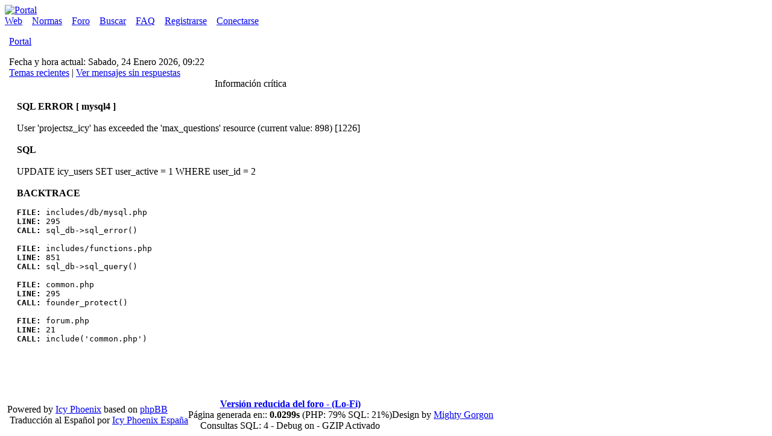

--- FILE ---
content_type: text/html; charset=UTF-8
request_url: http://www.projectsae.es/foros/forum.php?sid=3cf8e7ea73e0e15a5695b5eb1c4d921e
body_size: 3861
content:
<!DOCTYPE html PUBLIC "-//W3C//DTD XHTML 1.0 Transitional//EN" "http://www.w3.org/TR/xhtml1/DTD/xhtml1-transitional.dtd">
<html xmlns="http://www.w3.org/1999/xhtml" dir="ltr" lang="es-es" xml:lang="en-gb">
<head>
<meta http-equiv="content-type" content="text/html; charset=UTF-8" />
<meta http-equiv="content-style-type" content="text/css" />
<meta name="title" content="Foros - Project Sae" />
<meta name="author" content="Project Sae - BenJa - KuMo" />
<meta name="copyright" content="(c) 2001-2026 Mighty Gorgon" />
<meta name="description" content="Icy Phoenix is an highly customizable CMS based on phpBB which allows you to create a dynamic site with a lot of features for powering web communities." />
<meta name="keywords" content="phpbb, forum, icy phoenix, icyphoenix, icy, phoenix, php, portal, cms, premodded, community, open source, mods, templates" />
<meta name="category" content="general" />
<meta http-equiv="X-UA-Compatible" content="IE=EmulateIE7; IE=EmulateIE9" />
<meta name="robots" content="index,follow" />

<link rel="canonical" href="forum.php" />
<link rel="top" type="text/html" title="Foros - Project Sae" href="http://www.projectsae.es/foros/index.php" />
<link rel="forum" type="text/html" title="Foro" href="http://www.projectsae.es/foros/forum.php" />
<link rel="search" type="text/html" title="Buscar" href="http://www.projectsae.es/foros/search.php" />
<link rel="help" type="text/html" title="FAQ" href="http://www.projectsae.es/foros/faq.php" />
<link rel="author" type="text/html" title="Lista de usuarios" href="http://www.projectsae.es/foros/memberlist.php" />
<link rel="alternate" type="application/rss+xml" title="RSS" href="http://www.projectsae.es/foros/rss.php" />
<link rel="alternate" type="application/atom+xml" title="Atom" href="http://www.projectsae.es/foros/rss.php?atom" />
<title>Foros - Project Sae</title>

<link rel="shortcut icon" href="http://www.projectsae.es/foros/images/favicon.ico" />
<link rel="stylesheet" href="http://www.projectsae.es/foros/templates/pearl/style_p_blue.css" type="text/css" />

<!-- This goes first, so that the other scripts can be 'jQuerized' -->
<script type="text/javascript" src="http://www.projectsae.es/foros/templates/common/jquery/jquery_compressed.js"></script>





<script type="text/javascript">
// <![CDATA[
// OS / BROWSER VARS - BEGIN
// Check for Browser & Platform for PC & IE specific bits
// More details from: http://www.mozilla.org/docs/web-developer/sniffer/browser_type.html
var clientPC = navigator.userAgent.toLowerCase(); // Get client info
var clientVer = parseInt(navigator.appVersion); // Get browser version

var is_ie = ((clientPC.indexOf('msie') != -1) && (clientPC.indexOf('opera') == -1));
var is_win = ((clientPC.indexOf('win') != -1) || (clientPC.indexOf('16bit') != -1));
var is_iphone = ((clientPC.indexOf('iphone')) != -1);

// Other check in vars...
var uAgent = navigator.userAgent;
// NS 4
var ns4 = (document.layers) ? true : false;
// IE 4
var ie4 = (document.all) ? true : false;
// DOM
var dom = (document.getElementById) ? true : false;
// + OP5
var ope = ((uAgent.indexOf("Opera") > -1) && dom) ? true : false;
// IE5
var ie5 = (dom && ie4 && !ope) ? true : false;
// + NS 6
var ns6 = (dom && (uAgent.indexOf("Netscape") > -1)) ? true : false;
// + Konqueror
var khtml = (uAgent.indexOf("khtml") > -1) ? true : false;
//alert("UserAgent: "+uAgent+"\nns4 :"+ns4+"\nie4 :"+ie4+"\ndom :"+dom+"\nie5 :"+ie5+"\nns6 :"+ns6+"\nope :"+ope+"\nkhtml :"+khtml);
// OS / BROWSER VARS - END

var S_SID = '';
var FULL_SITE_PATH = 'http://www.projectsae.es/foros/';
var ip_root_path = './';
var php_ext = 'php';
var POST_FORUM_URL = 'f';
var POST_TOPIC_URL = 't';
var POST_POST_URL = 'p';
var CMS_PAGE_LOGIN = 'login_ip.php';
var CMS_PAGE_HOME = 'index.php';
var CMS_PAGE_FORUM = 'forum.php';
var CMS_PAGE_VIEWFORUM = 'viewforum.php';
var CMS_PAGE_VIEWTOPIC = 'viewtopic.php';
var CMS_PAGE_PROFILE = 'profile.php';
var CMS_PAGE_POSTING = 'posting.php';
var CMS_PAGE_SEARCH = 'search.php';
var form_name = 'post';
var text_name = 'message';
var onload_functions = new Array();
var onunload_functions = new Array();

/**
* New function for handling multiple calls to window.onload and window.unload by pentapenguin
*/
window.onload = function()
{
	for (var i = 0; i < onload_functions.length; i++)
	{
		eval(onload_functions[i]);
	}
};

window.onunload = function()
{
	for (var i = 0; i < onunload_functions.length; i++)
	{
		eval(onunload_functions[i]);
	}
};

// ]]>
</script>

<script type="text/javascript" src="http://www.projectsae.es/foros/templates/common/js/ip_scripts.js"></script>
<script type="text/javascript" src="http://www.projectsae.es/foros/templates/common/js/run_active_content.js"></script>

<!-- IE conditional comments: http://msdn.microsoft.com/workshop/author/dhtml/overview/ccomment_ovw.asp -->
<!--[if IE]>
<link rel="stylesheet" href="http://www.projectsae.es/foros/templates/common/common_ie.css" type="text/css" />
<![endif]-->

<!--[if lt IE 7]>
<script type="text/javascript" src="http://www.projectsae.es/foros/templates/common/js/pngfix.js"></script>
<![endif]-->


<script type="text/javascript">
// <![CDATA[
var ajax_core_defined = 0;
var ajax_page_charset = 'UTF-8';
// ]]>
</script>

<script type="text/javascript" src="http://www.projectsae.es/foros/templates/common/js/ajax/ajax_core.js"></script>







</head>
<body>

<div id="global-wrapper">
<span><a name="top"></a></span>

<div class="leftshadow"><div class="rightshadow"><div id="wrapper-inner"><table id="forumtable" cellspacing="0" cellpadding="0">
<tr>
	<td width="100%" colspan="3" valign="top">
		<div id="top_logo">
		<table class="" width="100%" cellspacing="0" cellpadding="0" border="0">
		<tr>
		<td align="left" height="100%" valign="middle">
				<div id="logo-img"><a href="http://www.projectsae.es/foros/./index.php" title="Portal"><img src="http://www.projectsae.es/foros/templates/pearl/images/p_blue/sitelogo_small.png" alt="Portal" title="Portal" /></a></div>
				</td>
		<td align="center" valign="middle">&nbsp;</td>
		<td align="right" valign="middle">
		<!-- <div class="sitedes"><h1>Foros - Project Sae</h1><h2>Foros para Project Zero en español</h2></div> -->
				&nbsp;				</td>
		</tr>
		</table>
		</div>
	</td>
</tr>

<tr>
	<td width="100%" class="forum-buttons" colspan="3">
		<a href="http://www.projectsae.es/" target="_blank">Web</a>&nbsp;&nbsp;<img src="http://www.projectsae.es/foros/templates/pearl/images/p_blue/buttons/menu_sep.gif" alt="" />&nbsp;
		<a href="http://www.projectsae.es/foros/./rules.php">Normas</a>&nbsp;&nbsp;<img src="http://www.projectsae.es/foros/templates/pearl/images/p_blue/buttons/menu_sep.gif" alt="" />&nbsp;
		<a href="http://www.projectsae.es/foros/./forum.php">Foro</a>&nbsp;&nbsp;<img src="http://www.projectsae.es/foros/templates/pearl/images/p_blue/buttons/menu_sep.gif" alt="" />&nbsp;
										<a href="http://www.projectsae.es/foros/./search.php">Buscar</a>&nbsp;&nbsp;<img src="http://www.projectsae.es/foros/templates/pearl/images/p_blue/buttons/menu_sep.gif" alt="" />&nbsp;
				<a href="http://www.projectsae.es/foros/./faq.php">FAQ</a>&nbsp;&nbsp;<img src="http://www.projectsae.es/foros/templates/pearl/images/p_blue/buttons/menu_sep.gif" alt="" />&nbsp;
				<a href="http://www.projectsae.es/foros/./profile.php?mode=register">Registrarse</a>&nbsp;&nbsp;<img src="http://www.projectsae.es/foros/templates/pearl/images/p_blue/buttons/menu_sep.gif" alt="" />&nbsp;
				<a href="http://www.projectsae.es/foros/./login_ip.php?redirect=forum.php">Conectarse</a>
	</td>
</tr>

<tr><td width="100%" colspan="3"><div style="margin-left: 7px; margin-right: 7px;"><div class="forumline nav-div">
	<p class="nav-header">
		<a href="http://www.projectsae.es/foros/./index.php">Portal</a>	</p>
	<div class="nav-links">
		<div class="nav-links-left">Fecha y hora actual: Sabado, 24 Enero 2026, 09:22</div>
		<a href="http://www.projectsae.es/foros/./recent.php" class="gensmall">Temas recientes</a>&nbsp;|&nbsp;<a href="http://www.projectsae.es/foros/./search.php?search_id=unanswered">Ver mensajes sin respuestas</a>
			</div>
</div></div></td></tr>


<tr>
	<td colspan="3" id="content">
		
	

<table class="roundedtop" width="100%" cellspacing="0" cellpadding="0" border="0"><tr><td width="27" align="right" valign="bottom"><img class="topcorners" src="http://www.projectsae.es/foros/templates/pearl/images/p_blue/tbl_h_l.gif" width="27" height="29" alt="" /></td><td class="roundedhc" width="100%" align="center"><span class="forumlink">Información crítica</span></td><td width="27" align="left" valign="bottom"><img class="topcorners" src="http://www.projectsae.es/foros/templates/pearl/images/p_blue/tbl_h_r.gif" width="27" height="29" alt="" /></td></tr></table><table class="forumlinenb" width="100%" cellspacing="0" cellpadding="0">
<tr><td class="row1g gen" style="padding:20px;" align="center"><div style="text-align: left;"><b>SQL ERROR [ mysql4 ]</b><br /><br />User 'projectsz_icy' has exceeded the 'max_questions' resource (current value: 898) [1226]<br /><br /><b>SQL</b><br /><br />UPDATE icy_users
		SET user_active = 1
	WHERE user_id = 2<br /><br /><b>BACKTRACE</b><br /><div style="font-family: monospace;"><br /><b>FILE:</b> includes/db/mysql.php<br /><b>LINE:</b> 295<br /><b>CALL:</b> sql_db-&gt;sql_error()<br /><br /><b>FILE:</b> includes/functions.php<br /><b>LINE:</b> 851<br /><b>CALL:</b> sql_db-&gt;sql_query()<br /><br /><b>FILE:</b> common.php<br /><b>LINE:</b> 295<br /><b>CALL:</b> founder_protect()<br /><br /><b>FILE:</b> forum.php<br /><b>LINE:</b> 21<br /><b>CALL:</b> include('common.php')<br /></div><br /></div></td></tr>
</table><table class="roundedbottom" width="100%" cellspacing="0" cellpadding="0" border="0"><tr><td width="10" align="right" valign="top"><img src="http://www.projectsae.es/foros/templates/pearl/images/p_blue/tbl_f_l.gif" width="10" height="12" alt="" /></td><td class="roundedfc" width="100%" align="center"></td><td width="10" align="left" valign="top"><img src="http://www.projectsae.es/foros/templates/pearl/images/p_blue/tbl_f_r.gif" width="10" height="12" alt="" /></td></tr></table>
	
		<div style="text-align: center;"><br /><span class="admin-link">&nbsp;</span><br /><br /></div>

	</td>
</tr>
<tr>
	<td colspan="3">
	<div id="bottom_logo_ext">
		<div id="bottom_logo">
		<table class="empty-table" width="100%" cellspacing="0" cellpadding="0" border="0">
			<tr>
				<td nowrap="nowrap" class="min250" align="left"><span class="copyright">&nbsp;Powered by <a href="http://www.icyphoenix.com/" target="_blank">Icy Phoenix</a> based on <a href="http://www.phpbb.com/" target="_blank">phpBB</a><br />&nbsp;&nbsp;Traducción al Español por <a href="http://www.icyphoenix.es/" target="_blank">Icy Phoenix España</a></span></td>
				<td nowrap="nowrap" align="center">
					<div style="text-align: center;">
						<span class="generation"><b><a href="./forum.php?sid=3cf8e7ea73e0e15a5695b5eb1c4d921e&amp;lofi=1">Versión reducida del foro - (Lo-Fi)</a></b></span><br />
												<span class="generation">Página generada en:: <b>0.0299s</b> (PHP: 79% SQL: 21%)</span><br />
						<span class="generation">Consultas SQL: 4 - Debug on - GZIP Activado</span>
											</div>
				</td>
				<td nowrap="nowrap" class="min250" align="right"><span class="copyright">Design by <a href="http://www.mightygorgon.com" target="_blank">Mighty Gorgon</a>&nbsp;</span></td>
			</tr>
		</table>
	</div>
		</div>
	</td>
</tr>
</table>
</div></div></div>
<span><a name="bottom"></a></span>

</div>

<script type="text/javascript">
var gaJsHost = (("https:" == document.location.protocol) ? "https://ssl." : "http://www.");
document.write(unescape("%3Cscript src='" + gaJsHost + "google-analytics.com/ga.js' type='text/javascript'%3E%3C/script%3E"));
</script>
<script type="text/javascript">
try {
var pageTracker = _gat._getTracker("UA-12389590-2");
pageTracker._trackPageview();
} catch(err) {}</script></body>
</html>
